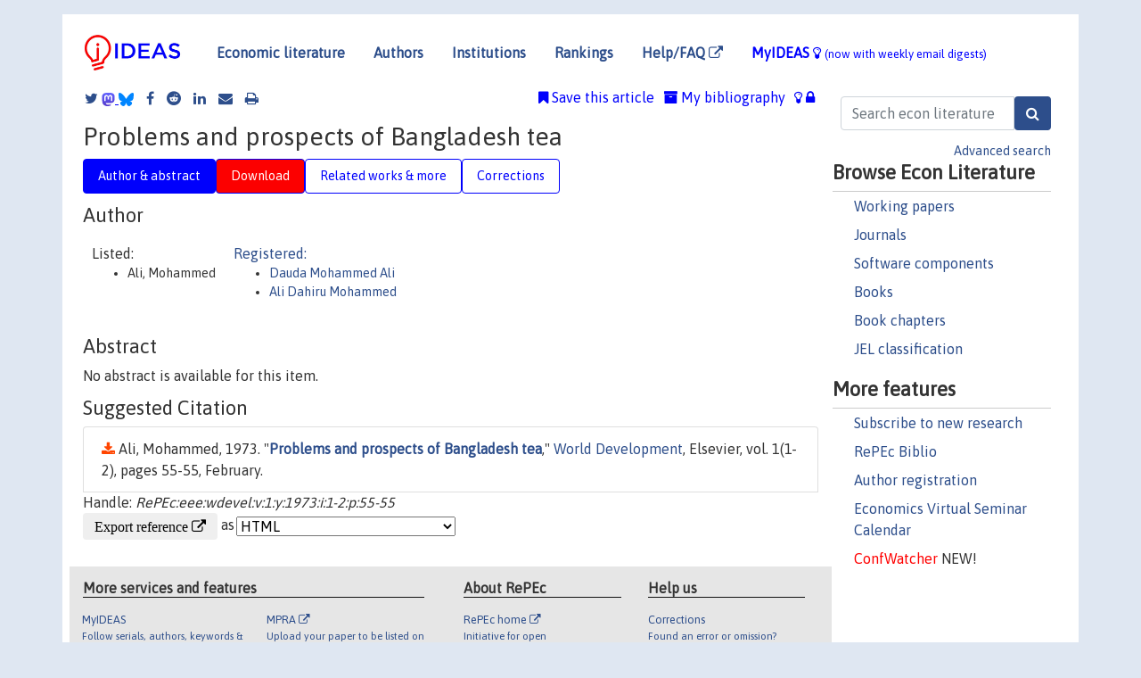

--- FILE ---
content_type: text/html; charset=utf-8
request_url: https://www.google.com/recaptcha/api2/anchor?ar=1&k=6LdQebIaAAAAACSKxvbloyrkQ_q-MqhOAGgD5PQV&co=aHR0cHM6Ly9pZGVhcy5yZXBlYy5vcmc6NDQz&hl=en&v=PoyoqOPhxBO7pBk68S4YbpHZ&size=normal&anchor-ms=20000&execute-ms=30000&cb=scnnzaitl4nj
body_size: 49332
content:
<!DOCTYPE HTML><html dir="ltr" lang="en"><head><meta http-equiv="Content-Type" content="text/html; charset=UTF-8">
<meta http-equiv="X-UA-Compatible" content="IE=edge">
<title>reCAPTCHA</title>
<style type="text/css">
/* cyrillic-ext */
@font-face {
  font-family: 'Roboto';
  font-style: normal;
  font-weight: 400;
  font-stretch: 100%;
  src: url(//fonts.gstatic.com/s/roboto/v48/KFO7CnqEu92Fr1ME7kSn66aGLdTylUAMa3GUBHMdazTgWw.woff2) format('woff2');
  unicode-range: U+0460-052F, U+1C80-1C8A, U+20B4, U+2DE0-2DFF, U+A640-A69F, U+FE2E-FE2F;
}
/* cyrillic */
@font-face {
  font-family: 'Roboto';
  font-style: normal;
  font-weight: 400;
  font-stretch: 100%;
  src: url(//fonts.gstatic.com/s/roboto/v48/KFO7CnqEu92Fr1ME7kSn66aGLdTylUAMa3iUBHMdazTgWw.woff2) format('woff2');
  unicode-range: U+0301, U+0400-045F, U+0490-0491, U+04B0-04B1, U+2116;
}
/* greek-ext */
@font-face {
  font-family: 'Roboto';
  font-style: normal;
  font-weight: 400;
  font-stretch: 100%;
  src: url(//fonts.gstatic.com/s/roboto/v48/KFO7CnqEu92Fr1ME7kSn66aGLdTylUAMa3CUBHMdazTgWw.woff2) format('woff2');
  unicode-range: U+1F00-1FFF;
}
/* greek */
@font-face {
  font-family: 'Roboto';
  font-style: normal;
  font-weight: 400;
  font-stretch: 100%;
  src: url(//fonts.gstatic.com/s/roboto/v48/KFO7CnqEu92Fr1ME7kSn66aGLdTylUAMa3-UBHMdazTgWw.woff2) format('woff2');
  unicode-range: U+0370-0377, U+037A-037F, U+0384-038A, U+038C, U+038E-03A1, U+03A3-03FF;
}
/* math */
@font-face {
  font-family: 'Roboto';
  font-style: normal;
  font-weight: 400;
  font-stretch: 100%;
  src: url(//fonts.gstatic.com/s/roboto/v48/KFO7CnqEu92Fr1ME7kSn66aGLdTylUAMawCUBHMdazTgWw.woff2) format('woff2');
  unicode-range: U+0302-0303, U+0305, U+0307-0308, U+0310, U+0312, U+0315, U+031A, U+0326-0327, U+032C, U+032F-0330, U+0332-0333, U+0338, U+033A, U+0346, U+034D, U+0391-03A1, U+03A3-03A9, U+03B1-03C9, U+03D1, U+03D5-03D6, U+03F0-03F1, U+03F4-03F5, U+2016-2017, U+2034-2038, U+203C, U+2040, U+2043, U+2047, U+2050, U+2057, U+205F, U+2070-2071, U+2074-208E, U+2090-209C, U+20D0-20DC, U+20E1, U+20E5-20EF, U+2100-2112, U+2114-2115, U+2117-2121, U+2123-214F, U+2190, U+2192, U+2194-21AE, U+21B0-21E5, U+21F1-21F2, U+21F4-2211, U+2213-2214, U+2216-22FF, U+2308-230B, U+2310, U+2319, U+231C-2321, U+2336-237A, U+237C, U+2395, U+239B-23B7, U+23D0, U+23DC-23E1, U+2474-2475, U+25AF, U+25B3, U+25B7, U+25BD, U+25C1, U+25CA, U+25CC, U+25FB, U+266D-266F, U+27C0-27FF, U+2900-2AFF, U+2B0E-2B11, U+2B30-2B4C, U+2BFE, U+3030, U+FF5B, U+FF5D, U+1D400-1D7FF, U+1EE00-1EEFF;
}
/* symbols */
@font-face {
  font-family: 'Roboto';
  font-style: normal;
  font-weight: 400;
  font-stretch: 100%;
  src: url(//fonts.gstatic.com/s/roboto/v48/KFO7CnqEu92Fr1ME7kSn66aGLdTylUAMaxKUBHMdazTgWw.woff2) format('woff2');
  unicode-range: U+0001-000C, U+000E-001F, U+007F-009F, U+20DD-20E0, U+20E2-20E4, U+2150-218F, U+2190, U+2192, U+2194-2199, U+21AF, U+21E6-21F0, U+21F3, U+2218-2219, U+2299, U+22C4-22C6, U+2300-243F, U+2440-244A, U+2460-24FF, U+25A0-27BF, U+2800-28FF, U+2921-2922, U+2981, U+29BF, U+29EB, U+2B00-2BFF, U+4DC0-4DFF, U+FFF9-FFFB, U+10140-1018E, U+10190-1019C, U+101A0, U+101D0-101FD, U+102E0-102FB, U+10E60-10E7E, U+1D2C0-1D2D3, U+1D2E0-1D37F, U+1F000-1F0FF, U+1F100-1F1AD, U+1F1E6-1F1FF, U+1F30D-1F30F, U+1F315, U+1F31C, U+1F31E, U+1F320-1F32C, U+1F336, U+1F378, U+1F37D, U+1F382, U+1F393-1F39F, U+1F3A7-1F3A8, U+1F3AC-1F3AF, U+1F3C2, U+1F3C4-1F3C6, U+1F3CA-1F3CE, U+1F3D4-1F3E0, U+1F3ED, U+1F3F1-1F3F3, U+1F3F5-1F3F7, U+1F408, U+1F415, U+1F41F, U+1F426, U+1F43F, U+1F441-1F442, U+1F444, U+1F446-1F449, U+1F44C-1F44E, U+1F453, U+1F46A, U+1F47D, U+1F4A3, U+1F4B0, U+1F4B3, U+1F4B9, U+1F4BB, U+1F4BF, U+1F4C8-1F4CB, U+1F4D6, U+1F4DA, U+1F4DF, U+1F4E3-1F4E6, U+1F4EA-1F4ED, U+1F4F7, U+1F4F9-1F4FB, U+1F4FD-1F4FE, U+1F503, U+1F507-1F50B, U+1F50D, U+1F512-1F513, U+1F53E-1F54A, U+1F54F-1F5FA, U+1F610, U+1F650-1F67F, U+1F687, U+1F68D, U+1F691, U+1F694, U+1F698, U+1F6AD, U+1F6B2, U+1F6B9-1F6BA, U+1F6BC, U+1F6C6-1F6CF, U+1F6D3-1F6D7, U+1F6E0-1F6EA, U+1F6F0-1F6F3, U+1F6F7-1F6FC, U+1F700-1F7FF, U+1F800-1F80B, U+1F810-1F847, U+1F850-1F859, U+1F860-1F887, U+1F890-1F8AD, U+1F8B0-1F8BB, U+1F8C0-1F8C1, U+1F900-1F90B, U+1F93B, U+1F946, U+1F984, U+1F996, U+1F9E9, U+1FA00-1FA6F, U+1FA70-1FA7C, U+1FA80-1FA89, U+1FA8F-1FAC6, U+1FACE-1FADC, U+1FADF-1FAE9, U+1FAF0-1FAF8, U+1FB00-1FBFF;
}
/* vietnamese */
@font-face {
  font-family: 'Roboto';
  font-style: normal;
  font-weight: 400;
  font-stretch: 100%;
  src: url(//fonts.gstatic.com/s/roboto/v48/KFO7CnqEu92Fr1ME7kSn66aGLdTylUAMa3OUBHMdazTgWw.woff2) format('woff2');
  unicode-range: U+0102-0103, U+0110-0111, U+0128-0129, U+0168-0169, U+01A0-01A1, U+01AF-01B0, U+0300-0301, U+0303-0304, U+0308-0309, U+0323, U+0329, U+1EA0-1EF9, U+20AB;
}
/* latin-ext */
@font-face {
  font-family: 'Roboto';
  font-style: normal;
  font-weight: 400;
  font-stretch: 100%;
  src: url(//fonts.gstatic.com/s/roboto/v48/KFO7CnqEu92Fr1ME7kSn66aGLdTylUAMa3KUBHMdazTgWw.woff2) format('woff2');
  unicode-range: U+0100-02BA, U+02BD-02C5, U+02C7-02CC, U+02CE-02D7, U+02DD-02FF, U+0304, U+0308, U+0329, U+1D00-1DBF, U+1E00-1E9F, U+1EF2-1EFF, U+2020, U+20A0-20AB, U+20AD-20C0, U+2113, U+2C60-2C7F, U+A720-A7FF;
}
/* latin */
@font-face {
  font-family: 'Roboto';
  font-style: normal;
  font-weight: 400;
  font-stretch: 100%;
  src: url(//fonts.gstatic.com/s/roboto/v48/KFO7CnqEu92Fr1ME7kSn66aGLdTylUAMa3yUBHMdazQ.woff2) format('woff2');
  unicode-range: U+0000-00FF, U+0131, U+0152-0153, U+02BB-02BC, U+02C6, U+02DA, U+02DC, U+0304, U+0308, U+0329, U+2000-206F, U+20AC, U+2122, U+2191, U+2193, U+2212, U+2215, U+FEFF, U+FFFD;
}
/* cyrillic-ext */
@font-face {
  font-family: 'Roboto';
  font-style: normal;
  font-weight: 500;
  font-stretch: 100%;
  src: url(//fonts.gstatic.com/s/roboto/v48/KFO7CnqEu92Fr1ME7kSn66aGLdTylUAMa3GUBHMdazTgWw.woff2) format('woff2');
  unicode-range: U+0460-052F, U+1C80-1C8A, U+20B4, U+2DE0-2DFF, U+A640-A69F, U+FE2E-FE2F;
}
/* cyrillic */
@font-face {
  font-family: 'Roboto';
  font-style: normal;
  font-weight: 500;
  font-stretch: 100%;
  src: url(//fonts.gstatic.com/s/roboto/v48/KFO7CnqEu92Fr1ME7kSn66aGLdTylUAMa3iUBHMdazTgWw.woff2) format('woff2');
  unicode-range: U+0301, U+0400-045F, U+0490-0491, U+04B0-04B1, U+2116;
}
/* greek-ext */
@font-face {
  font-family: 'Roboto';
  font-style: normal;
  font-weight: 500;
  font-stretch: 100%;
  src: url(//fonts.gstatic.com/s/roboto/v48/KFO7CnqEu92Fr1ME7kSn66aGLdTylUAMa3CUBHMdazTgWw.woff2) format('woff2');
  unicode-range: U+1F00-1FFF;
}
/* greek */
@font-face {
  font-family: 'Roboto';
  font-style: normal;
  font-weight: 500;
  font-stretch: 100%;
  src: url(//fonts.gstatic.com/s/roboto/v48/KFO7CnqEu92Fr1ME7kSn66aGLdTylUAMa3-UBHMdazTgWw.woff2) format('woff2');
  unicode-range: U+0370-0377, U+037A-037F, U+0384-038A, U+038C, U+038E-03A1, U+03A3-03FF;
}
/* math */
@font-face {
  font-family: 'Roboto';
  font-style: normal;
  font-weight: 500;
  font-stretch: 100%;
  src: url(//fonts.gstatic.com/s/roboto/v48/KFO7CnqEu92Fr1ME7kSn66aGLdTylUAMawCUBHMdazTgWw.woff2) format('woff2');
  unicode-range: U+0302-0303, U+0305, U+0307-0308, U+0310, U+0312, U+0315, U+031A, U+0326-0327, U+032C, U+032F-0330, U+0332-0333, U+0338, U+033A, U+0346, U+034D, U+0391-03A1, U+03A3-03A9, U+03B1-03C9, U+03D1, U+03D5-03D6, U+03F0-03F1, U+03F4-03F5, U+2016-2017, U+2034-2038, U+203C, U+2040, U+2043, U+2047, U+2050, U+2057, U+205F, U+2070-2071, U+2074-208E, U+2090-209C, U+20D0-20DC, U+20E1, U+20E5-20EF, U+2100-2112, U+2114-2115, U+2117-2121, U+2123-214F, U+2190, U+2192, U+2194-21AE, U+21B0-21E5, U+21F1-21F2, U+21F4-2211, U+2213-2214, U+2216-22FF, U+2308-230B, U+2310, U+2319, U+231C-2321, U+2336-237A, U+237C, U+2395, U+239B-23B7, U+23D0, U+23DC-23E1, U+2474-2475, U+25AF, U+25B3, U+25B7, U+25BD, U+25C1, U+25CA, U+25CC, U+25FB, U+266D-266F, U+27C0-27FF, U+2900-2AFF, U+2B0E-2B11, U+2B30-2B4C, U+2BFE, U+3030, U+FF5B, U+FF5D, U+1D400-1D7FF, U+1EE00-1EEFF;
}
/* symbols */
@font-face {
  font-family: 'Roboto';
  font-style: normal;
  font-weight: 500;
  font-stretch: 100%;
  src: url(//fonts.gstatic.com/s/roboto/v48/KFO7CnqEu92Fr1ME7kSn66aGLdTylUAMaxKUBHMdazTgWw.woff2) format('woff2');
  unicode-range: U+0001-000C, U+000E-001F, U+007F-009F, U+20DD-20E0, U+20E2-20E4, U+2150-218F, U+2190, U+2192, U+2194-2199, U+21AF, U+21E6-21F0, U+21F3, U+2218-2219, U+2299, U+22C4-22C6, U+2300-243F, U+2440-244A, U+2460-24FF, U+25A0-27BF, U+2800-28FF, U+2921-2922, U+2981, U+29BF, U+29EB, U+2B00-2BFF, U+4DC0-4DFF, U+FFF9-FFFB, U+10140-1018E, U+10190-1019C, U+101A0, U+101D0-101FD, U+102E0-102FB, U+10E60-10E7E, U+1D2C0-1D2D3, U+1D2E0-1D37F, U+1F000-1F0FF, U+1F100-1F1AD, U+1F1E6-1F1FF, U+1F30D-1F30F, U+1F315, U+1F31C, U+1F31E, U+1F320-1F32C, U+1F336, U+1F378, U+1F37D, U+1F382, U+1F393-1F39F, U+1F3A7-1F3A8, U+1F3AC-1F3AF, U+1F3C2, U+1F3C4-1F3C6, U+1F3CA-1F3CE, U+1F3D4-1F3E0, U+1F3ED, U+1F3F1-1F3F3, U+1F3F5-1F3F7, U+1F408, U+1F415, U+1F41F, U+1F426, U+1F43F, U+1F441-1F442, U+1F444, U+1F446-1F449, U+1F44C-1F44E, U+1F453, U+1F46A, U+1F47D, U+1F4A3, U+1F4B0, U+1F4B3, U+1F4B9, U+1F4BB, U+1F4BF, U+1F4C8-1F4CB, U+1F4D6, U+1F4DA, U+1F4DF, U+1F4E3-1F4E6, U+1F4EA-1F4ED, U+1F4F7, U+1F4F9-1F4FB, U+1F4FD-1F4FE, U+1F503, U+1F507-1F50B, U+1F50D, U+1F512-1F513, U+1F53E-1F54A, U+1F54F-1F5FA, U+1F610, U+1F650-1F67F, U+1F687, U+1F68D, U+1F691, U+1F694, U+1F698, U+1F6AD, U+1F6B2, U+1F6B9-1F6BA, U+1F6BC, U+1F6C6-1F6CF, U+1F6D3-1F6D7, U+1F6E0-1F6EA, U+1F6F0-1F6F3, U+1F6F7-1F6FC, U+1F700-1F7FF, U+1F800-1F80B, U+1F810-1F847, U+1F850-1F859, U+1F860-1F887, U+1F890-1F8AD, U+1F8B0-1F8BB, U+1F8C0-1F8C1, U+1F900-1F90B, U+1F93B, U+1F946, U+1F984, U+1F996, U+1F9E9, U+1FA00-1FA6F, U+1FA70-1FA7C, U+1FA80-1FA89, U+1FA8F-1FAC6, U+1FACE-1FADC, U+1FADF-1FAE9, U+1FAF0-1FAF8, U+1FB00-1FBFF;
}
/* vietnamese */
@font-face {
  font-family: 'Roboto';
  font-style: normal;
  font-weight: 500;
  font-stretch: 100%;
  src: url(//fonts.gstatic.com/s/roboto/v48/KFO7CnqEu92Fr1ME7kSn66aGLdTylUAMa3OUBHMdazTgWw.woff2) format('woff2');
  unicode-range: U+0102-0103, U+0110-0111, U+0128-0129, U+0168-0169, U+01A0-01A1, U+01AF-01B0, U+0300-0301, U+0303-0304, U+0308-0309, U+0323, U+0329, U+1EA0-1EF9, U+20AB;
}
/* latin-ext */
@font-face {
  font-family: 'Roboto';
  font-style: normal;
  font-weight: 500;
  font-stretch: 100%;
  src: url(//fonts.gstatic.com/s/roboto/v48/KFO7CnqEu92Fr1ME7kSn66aGLdTylUAMa3KUBHMdazTgWw.woff2) format('woff2');
  unicode-range: U+0100-02BA, U+02BD-02C5, U+02C7-02CC, U+02CE-02D7, U+02DD-02FF, U+0304, U+0308, U+0329, U+1D00-1DBF, U+1E00-1E9F, U+1EF2-1EFF, U+2020, U+20A0-20AB, U+20AD-20C0, U+2113, U+2C60-2C7F, U+A720-A7FF;
}
/* latin */
@font-face {
  font-family: 'Roboto';
  font-style: normal;
  font-weight: 500;
  font-stretch: 100%;
  src: url(//fonts.gstatic.com/s/roboto/v48/KFO7CnqEu92Fr1ME7kSn66aGLdTylUAMa3yUBHMdazQ.woff2) format('woff2');
  unicode-range: U+0000-00FF, U+0131, U+0152-0153, U+02BB-02BC, U+02C6, U+02DA, U+02DC, U+0304, U+0308, U+0329, U+2000-206F, U+20AC, U+2122, U+2191, U+2193, U+2212, U+2215, U+FEFF, U+FFFD;
}
/* cyrillic-ext */
@font-face {
  font-family: 'Roboto';
  font-style: normal;
  font-weight: 900;
  font-stretch: 100%;
  src: url(//fonts.gstatic.com/s/roboto/v48/KFO7CnqEu92Fr1ME7kSn66aGLdTylUAMa3GUBHMdazTgWw.woff2) format('woff2');
  unicode-range: U+0460-052F, U+1C80-1C8A, U+20B4, U+2DE0-2DFF, U+A640-A69F, U+FE2E-FE2F;
}
/* cyrillic */
@font-face {
  font-family: 'Roboto';
  font-style: normal;
  font-weight: 900;
  font-stretch: 100%;
  src: url(//fonts.gstatic.com/s/roboto/v48/KFO7CnqEu92Fr1ME7kSn66aGLdTylUAMa3iUBHMdazTgWw.woff2) format('woff2');
  unicode-range: U+0301, U+0400-045F, U+0490-0491, U+04B0-04B1, U+2116;
}
/* greek-ext */
@font-face {
  font-family: 'Roboto';
  font-style: normal;
  font-weight: 900;
  font-stretch: 100%;
  src: url(//fonts.gstatic.com/s/roboto/v48/KFO7CnqEu92Fr1ME7kSn66aGLdTylUAMa3CUBHMdazTgWw.woff2) format('woff2');
  unicode-range: U+1F00-1FFF;
}
/* greek */
@font-face {
  font-family: 'Roboto';
  font-style: normal;
  font-weight: 900;
  font-stretch: 100%;
  src: url(//fonts.gstatic.com/s/roboto/v48/KFO7CnqEu92Fr1ME7kSn66aGLdTylUAMa3-UBHMdazTgWw.woff2) format('woff2');
  unicode-range: U+0370-0377, U+037A-037F, U+0384-038A, U+038C, U+038E-03A1, U+03A3-03FF;
}
/* math */
@font-face {
  font-family: 'Roboto';
  font-style: normal;
  font-weight: 900;
  font-stretch: 100%;
  src: url(//fonts.gstatic.com/s/roboto/v48/KFO7CnqEu92Fr1ME7kSn66aGLdTylUAMawCUBHMdazTgWw.woff2) format('woff2');
  unicode-range: U+0302-0303, U+0305, U+0307-0308, U+0310, U+0312, U+0315, U+031A, U+0326-0327, U+032C, U+032F-0330, U+0332-0333, U+0338, U+033A, U+0346, U+034D, U+0391-03A1, U+03A3-03A9, U+03B1-03C9, U+03D1, U+03D5-03D6, U+03F0-03F1, U+03F4-03F5, U+2016-2017, U+2034-2038, U+203C, U+2040, U+2043, U+2047, U+2050, U+2057, U+205F, U+2070-2071, U+2074-208E, U+2090-209C, U+20D0-20DC, U+20E1, U+20E5-20EF, U+2100-2112, U+2114-2115, U+2117-2121, U+2123-214F, U+2190, U+2192, U+2194-21AE, U+21B0-21E5, U+21F1-21F2, U+21F4-2211, U+2213-2214, U+2216-22FF, U+2308-230B, U+2310, U+2319, U+231C-2321, U+2336-237A, U+237C, U+2395, U+239B-23B7, U+23D0, U+23DC-23E1, U+2474-2475, U+25AF, U+25B3, U+25B7, U+25BD, U+25C1, U+25CA, U+25CC, U+25FB, U+266D-266F, U+27C0-27FF, U+2900-2AFF, U+2B0E-2B11, U+2B30-2B4C, U+2BFE, U+3030, U+FF5B, U+FF5D, U+1D400-1D7FF, U+1EE00-1EEFF;
}
/* symbols */
@font-face {
  font-family: 'Roboto';
  font-style: normal;
  font-weight: 900;
  font-stretch: 100%;
  src: url(//fonts.gstatic.com/s/roboto/v48/KFO7CnqEu92Fr1ME7kSn66aGLdTylUAMaxKUBHMdazTgWw.woff2) format('woff2');
  unicode-range: U+0001-000C, U+000E-001F, U+007F-009F, U+20DD-20E0, U+20E2-20E4, U+2150-218F, U+2190, U+2192, U+2194-2199, U+21AF, U+21E6-21F0, U+21F3, U+2218-2219, U+2299, U+22C4-22C6, U+2300-243F, U+2440-244A, U+2460-24FF, U+25A0-27BF, U+2800-28FF, U+2921-2922, U+2981, U+29BF, U+29EB, U+2B00-2BFF, U+4DC0-4DFF, U+FFF9-FFFB, U+10140-1018E, U+10190-1019C, U+101A0, U+101D0-101FD, U+102E0-102FB, U+10E60-10E7E, U+1D2C0-1D2D3, U+1D2E0-1D37F, U+1F000-1F0FF, U+1F100-1F1AD, U+1F1E6-1F1FF, U+1F30D-1F30F, U+1F315, U+1F31C, U+1F31E, U+1F320-1F32C, U+1F336, U+1F378, U+1F37D, U+1F382, U+1F393-1F39F, U+1F3A7-1F3A8, U+1F3AC-1F3AF, U+1F3C2, U+1F3C4-1F3C6, U+1F3CA-1F3CE, U+1F3D4-1F3E0, U+1F3ED, U+1F3F1-1F3F3, U+1F3F5-1F3F7, U+1F408, U+1F415, U+1F41F, U+1F426, U+1F43F, U+1F441-1F442, U+1F444, U+1F446-1F449, U+1F44C-1F44E, U+1F453, U+1F46A, U+1F47D, U+1F4A3, U+1F4B0, U+1F4B3, U+1F4B9, U+1F4BB, U+1F4BF, U+1F4C8-1F4CB, U+1F4D6, U+1F4DA, U+1F4DF, U+1F4E3-1F4E6, U+1F4EA-1F4ED, U+1F4F7, U+1F4F9-1F4FB, U+1F4FD-1F4FE, U+1F503, U+1F507-1F50B, U+1F50D, U+1F512-1F513, U+1F53E-1F54A, U+1F54F-1F5FA, U+1F610, U+1F650-1F67F, U+1F687, U+1F68D, U+1F691, U+1F694, U+1F698, U+1F6AD, U+1F6B2, U+1F6B9-1F6BA, U+1F6BC, U+1F6C6-1F6CF, U+1F6D3-1F6D7, U+1F6E0-1F6EA, U+1F6F0-1F6F3, U+1F6F7-1F6FC, U+1F700-1F7FF, U+1F800-1F80B, U+1F810-1F847, U+1F850-1F859, U+1F860-1F887, U+1F890-1F8AD, U+1F8B0-1F8BB, U+1F8C0-1F8C1, U+1F900-1F90B, U+1F93B, U+1F946, U+1F984, U+1F996, U+1F9E9, U+1FA00-1FA6F, U+1FA70-1FA7C, U+1FA80-1FA89, U+1FA8F-1FAC6, U+1FACE-1FADC, U+1FADF-1FAE9, U+1FAF0-1FAF8, U+1FB00-1FBFF;
}
/* vietnamese */
@font-face {
  font-family: 'Roboto';
  font-style: normal;
  font-weight: 900;
  font-stretch: 100%;
  src: url(//fonts.gstatic.com/s/roboto/v48/KFO7CnqEu92Fr1ME7kSn66aGLdTylUAMa3OUBHMdazTgWw.woff2) format('woff2');
  unicode-range: U+0102-0103, U+0110-0111, U+0128-0129, U+0168-0169, U+01A0-01A1, U+01AF-01B0, U+0300-0301, U+0303-0304, U+0308-0309, U+0323, U+0329, U+1EA0-1EF9, U+20AB;
}
/* latin-ext */
@font-face {
  font-family: 'Roboto';
  font-style: normal;
  font-weight: 900;
  font-stretch: 100%;
  src: url(//fonts.gstatic.com/s/roboto/v48/KFO7CnqEu92Fr1ME7kSn66aGLdTylUAMa3KUBHMdazTgWw.woff2) format('woff2');
  unicode-range: U+0100-02BA, U+02BD-02C5, U+02C7-02CC, U+02CE-02D7, U+02DD-02FF, U+0304, U+0308, U+0329, U+1D00-1DBF, U+1E00-1E9F, U+1EF2-1EFF, U+2020, U+20A0-20AB, U+20AD-20C0, U+2113, U+2C60-2C7F, U+A720-A7FF;
}
/* latin */
@font-face {
  font-family: 'Roboto';
  font-style: normal;
  font-weight: 900;
  font-stretch: 100%;
  src: url(//fonts.gstatic.com/s/roboto/v48/KFO7CnqEu92Fr1ME7kSn66aGLdTylUAMa3yUBHMdazQ.woff2) format('woff2');
  unicode-range: U+0000-00FF, U+0131, U+0152-0153, U+02BB-02BC, U+02C6, U+02DA, U+02DC, U+0304, U+0308, U+0329, U+2000-206F, U+20AC, U+2122, U+2191, U+2193, U+2212, U+2215, U+FEFF, U+FFFD;
}

</style>
<link rel="stylesheet" type="text/css" href="https://www.gstatic.com/recaptcha/releases/PoyoqOPhxBO7pBk68S4YbpHZ/styles__ltr.css">
<script nonce="ghcIZ-9ZcS1Qt97coOCNew" type="text/javascript">window['__recaptcha_api'] = 'https://www.google.com/recaptcha/api2/';</script>
<script type="text/javascript" src="https://www.gstatic.com/recaptcha/releases/PoyoqOPhxBO7pBk68S4YbpHZ/recaptcha__en.js" nonce="ghcIZ-9ZcS1Qt97coOCNew">
      
    </script></head>
<body><div id="rc-anchor-alert" class="rc-anchor-alert"></div>
<input type="hidden" id="recaptcha-token" value="[base64]">
<script type="text/javascript" nonce="ghcIZ-9ZcS1Qt97coOCNew">
      recaptcha.anchor.Main.init("[\x22ainput\x22,[\x22bgdata\x22,\x22\x22,\[base64]/[base64]/[base64]/KE4oMTI0LHYsdi5HKSxMWihsLHYpKTpOKDEyNCx2LGwpLFYpLHYpLFQpKSxGKDE3MSx2KX0scjc9ZnVuY3Rpb24obCl7cmV0dXJuIGx9LEM9ZnVuY3Rpb24obCxWLHYpe04odixsLFYpLFZbYWtdPTI3OTZ9LG49ZnVuY3Rpb24obCxWKXtWLlg9KChWLlg/[base64]/[base64]/[base64]/[base64]/[base64]/[base64]/[base64]/[base64]/[base64]/[base64]/[base64]\\u003d\x22,\[base64]\\u003d\\u003d\x22,\x22w4Y5wrfCtlHCksKlGMOkw43DrSQBwpdYwohIwqlCwrLDr3bDv3rCmU9Pw6zCn8OLwpnDmW/CgMOlw7XDlnvCjRLCmR3DksOLYWLDnhLDm8OUwo/ClcKCMMK1S8KuDsODEcOMw6DCmcOYwqzCvl4tCBAdQlFcasKLN8Ojw6rDo8OOwr5fwqPDgHwpNcKqcTJHAMO/TkZDw4ItwqEYMsKMdMORGsKHesOmM8K+w586Qm/DvcOhw7E/b8KIwp11w53CrG/[base64]/w58nw5HDisOBwpw4wqPDmnjCksO4E8KnwpZMLhIFNDvCpjo+Aw7DlD/CgXkMwo8Tw5/CoTE6UsKGHMOzQcK2w7XDiEp0HVXCksOlwrkkw6YpwqrCjcKCwpV3f0gmJ8KFZMKGwpxqw55Owp4KVMKiwphaw6tYwo0zw7vDrcO2D8O/UDVSw5zCp8KwGcO2LxrCg8O8w6nDncKMwqQmV8KzworCrhDDnMKpw5/DpMOcX8OewrrCssO4EsKSwo/Dp8OzSMOuwqliGcK6worCgcOJa8OCBcOVLDPDp3MQw45+w57Cg8KYF8Krw5PDqVh+woDCosK5wp1neDvCiMOEbcK4wo3CpmnCvzw/woUiwoEAw49vAAvClHUvwqLCscKBYcKmBmDCoMK+wrs5w7jDsTRLwr5SIgbCsVnCgDZEwoEBwrxZw7xHYEfCvcKgw6MBdAxsXn4AbnxBdsOEcgISw5N0w5/CucO9wqpYAGNkw4kHLC1PwovDq8OUN1TCgVxqCsKyamBoccO2w5TDmcOswp8DFMKMU1wjFsK1UsOfwogbesKbRxvCicKdwrTDqsOKJ8O5RQTDm8Kmw7HCmyXDscK9w4dhw4o/woHDmsKfw4o9LD80eMKfw54Vw5XClAMFwoQ4Q8OLw68YwqwKBsOUWcK6w6bDoMKWU8KmwrABw57DkcK9Mh8zL8K5JijCj8O8wrl1w55FwqwOwq7DrsOfa8KXw5DCtcKbwq0xUnTDkcKNw7HCq8KMFBVGw7DDocKBB0HCrMOdwpbDvcOpw5zCgsOuw400w7/[base64]/WglnwrDDmwlFWHI5FHgNUcONw73CkEE8woPDtwVfwoR1YcK7JcOYwqjClsOSXiLDj8KaInwUwpjDssO/aRUtw7dMbcOYwrjDm8OSwpQmw7xqw4fCvMK5P8OcJDseFsOcwog/wpjCgcKQUsOlwpLDnn3DgsOqYcKjScKfw59Rw5/Dq2h1w4vCgMO6w6HDumnCnsO5RMKfKFRhIB0bSS1+w4d5VsKNCMOQw6XCjsO6w4DDiAfDlcK2KUTCh0/CvMKaw4N5RA8swpVMw6hcw7/ClMO/[base64]/wrfDq2vDqn3DuXTDi8OBwrLCuT3DqMKsIsKNRhbCs8K5Q8KES3hWLMOlZ8KPw6jCi8K8T8KEw7DDvMKff8KDw6Fjw73CjMKJw71gSnnDisOiwpYDRsOCIH3DncKlUSTCohd2b8O4OTzDrAMnHcOcNcOQbcOpfWgmUzhFw7jDj3ZawpM1DsK/w5fCj8ONw4lZwrZNwpvCoMKHBsONw5ovTC3DuMOXAsKGwpE0w745w5XDsMOIwpkQwpjDicKTw7wrw6vDhcKrwozCqMKMw6hRDhrDl8OiKsKgwqDChnhHwrPCiXRcw7VFw79CKMK2w78ew7wsw4DCkQtFwpfCmsOecyLCnAsVMhMMw5Z/LMK4USQpw59ew4zCt8O7bcK2HcOlQTDDpcKxYjzCjMKYG1k2McO7w5bDigTDg0coEcK3QH/Ck8KIXDc+csO5w63DmMOgHWRLwqbDtzXDscKVwr/Cj8OSw68TwoPCkCMOw7V5wodow64degTCvsKzwp8cwodoMU8Ew5gKF8Oiw4XDqw1zFcOva8K9GMK2w4XDl8OfOsKQB8KFw7PCiCfDmXTCvRLCksK0wo/[base64]/[base64]/DqhVdPMO6QMK6wohQOsO0S8OaTMOGw4c/fFMIZhnDtEjCghfCqHM6EQPCusKqwr/Co8KFOE7CgxbCq8Oyw4rDhSvDm8Obw7F+JQHChF9cNVzDtsK8d2Usw6/CqsKjS25vScKfd2zDkcOVY2TDusKHw6F6KWxSEMORY8KuExNiGXPDtkXCtC4+w4TDpsKPwoBbbyfDmGZ6SMOKw5/[base64]/DuknDsUlzMS/DusO4wr/DvWnCksOtwp0Bw4nCj0cQwoXDjAgiZ8KefXjDrx7Dmj/DshrCpcKlwrMCb8K2T8OKOMKHHsKYwqXCosKXw5xEw61nw65HSyfDpGLDmMKVScOew4ROw5zDnFTDgcOoKnZzFMOmNsK+C23CtsKFFzQDOMOZwq1eDmnDmFdVwqk8e8K8HF4sw53DsxXDhsK/wrNuEcKTwoXCrXcAw61rUcOjPiXChR/[base64]/[base64]/w6Y2wq7Cg8OBe1lFwpLCkcOvw5ImVSHDucKzw6bDhnZTw6HCksKoPyE0cMO2FsOhwpjDpj3DjsKMwrLCqsOeOsOLS8KhUcORw4nCs1PDhWxDwqbCgUVOAR5+wqMtQkJ6wo/[base64]/CvlPDhF4yw5IsccO9YcKaw6p9Z8KZwrXCj8KYw5otKEPDvsOSOE1AFcOUacOFeDrDg0PDlcOVwqAfFh3CrQdrw5UBP8OyK3Eowr7DssO+bcKjw6fCjwF0IcKQcE8Ga8KJVBHDusK5VCnDksKpwptSc8Ktw6/Do8OsJHgWPGPDhlkVfsK5aijCrMOywqbClsOiP8KGw6pvZsK6UMK7azAcWWDCrypnw6JxwpfDkcORVMOZYsOSXWdNeALCsxkNwrXCv2vDnA94e3Ubw5BHWMKdwot7ZgLCl8O8f8K/QMODOcOQXH1aPzPDlVTCusOkcsKcIMOsw4XDuU3Cm8KVGncdMETDnMK4dSlRC2YbZMKhwpjDnTnCihfDvw48wrEqwpbDgCPCrmpIVcOWwqvDtn/Dp8OHADvClX5ew7LDrsO1wrNLwoMnRcOZwoHDusOhBEIOYxnCg341w5Ygw4d5PcKOw6XDkcO6w4U8w4IoWgYbcEjCkMKzDhDDnMK8UMKSSmvCrMKRw5LCrMKKNcOJw4I9TAsmwp3Dp8OfA2LCoMOjwobCjsOywps2DMKCendxK19WVsOIcMKvRcO/[base64]/[base64]/CgBbDqjRJJz/[base64]/[base64]/DkX3CssKuwqIYwp8RaEHDiQI/TGbCnsKiQcOUS8ORwqvDoGgZPcOOwqw2w6rCk3skcMOVwrc9wpHDv8Osw61Gw5hcYFF1w6l3F1PCs8O8woYfw6HCuTwqwp9AfR9tA03CqEA+wqPDv8K8NcKdfcOKDx3CrMK/wrTCs8Ogw4IfwqMaAn/[base64]/Dj8OlwqXCsBTDsMKrwqDDnCw8VTIqw7fDs8OLV0UYw7oBECY/CjbDjRMFwqfCgcKpFk4lGGslw5PDvgjCig3DkMK7wpfDiFpqw4huw5xHCsOsw5HDvkRmwqZ3CWl+w4UJLMOpIgrDpgcaw4cgw6bCnHZYMFd4wpYEEMO8NFZ7FsK3dcKzEG1pw7/DmcOiwpF6CHLCjDXClW/DshFuEQjCix7DlMK7LsOiwqg5RhA0w5B+GjHClS1bWSUSBDN2LSk/wpVvw7BOw7oFGcK4JMOyW0PCrARIM3fCusO6wpXCjsOJwplYK8KpOWTDrCTDngoOwp18AsKvcjFIwqtbwr/DvMOUwr54TxMEw6U+b1TDs8KWAig+aEo+XUhtbGp3wrlswrnCrRQDw7Inw6khwoYHw5Yfw786wolww7fDsxfCszVjw5jDoklvIx8yXFcgwpdjbEFSfTTCmsOxwrDCkmDClXrCkynCr1IeMVNJc8Oxwp/Dix5MY8ORw71AwqfDoMOcwqlTwr9aK8OybMKcHgTCtsKzw7JwOMKqw55SwpzCnTDDrcO1OTbCqHAvfyjDvMOifsKXw5kMwpzDrcOuw5XClcKMOcObwrh0wrTCuzvCgcKXwoPDsMKww7Fuwr53e3JTwpkyJsO0NMOuwqN3w77CgcOQw74VHi/CncO6w4bCqR7DlcKMNcOzw6/DrcOew4TCg8Kpw5rChBYUPVsWX8OyYiDDuHPCtVM8dGYTasOWw7DDlsKzXcKxw60/F8K4F8KtwqMmw5YqfsOLw6UXwo7DpngNXls4wo7Cr27Dm8O2P2rChsKOwrwRwr3CrgXDnTIUw6AoNMKdwpwhwrNlc3bCgMKewq4wwqDDnXrCoU5vRWzDlsK9cCQdwoc5wqRnUSPChD3DmcKIw7oAw5/[base64]/CicKowq5TAsKrLS8Jw50Vw68wwojDqCFXBcOfw6XDmsKwwqrDpsOlZcKCMcKWXMOYTcK9RcK3w7nCmMKyRsKmfDBwwqvCh8OiA8K1V8OTfhPDliPCocOewpzDscOHGxIKw7fCr8OMwrRxw7jChsO/wq/[base64]/[base64]/DgXVow5LCncOHw4kOdMOEZsK8wrPDoW7DsyvDmjBVRsO0QwjDlzpNRMK6w7sywqlrScKCPRcYw4zDhB53RhNDw6TDicKYPirChsOMwqbDksODw5A4W1hjwprCh8K8w51HOsKDw7nDsMKrJ8K8wq7CksK2wrbCgRUxLMK3wp9ew6IMCsKkwpzCn8KlMi/[base64]/Xz5CW8KdIm1cBCNhCA93wqwYQ8ORw4Mtwr3Ck8Oxw754eQ59O8Kiw7dAwqLDjcOEaMOQYcO1w7bCpMKADXwiwoPDpMKmeMK/[base64]/[base64]/DhcKjU0TDrsOHw4zCpF/CplfChMKxI8OFw6FLwrHDrVhrPhoiwqvCsQXDqMOww7jCgEhUwqw9w51KbMOgwqbDgcOFL8KTwrJlwrFSwoMTY01aQRbCqm3CglDDtcO2Q8KpQwlXw6ttOsKweQlkwr3DhsKwGzHCmcOSST5DRMKGCMOBb0jCtHggw4dvEk/[base64]/[base64]/w6shw5nDn8KHw4LDtBXDqMKmw6zClcK5wr84ecKdcHnDvsK5WMKTHsOrw7LCo0lpwp9nw4AZfMKaVAnDqcOEwr/CjibDpcKOwpbCgsOKEgsnw6TClMKtwprDq31zw5pVU8KYw4Asf8OwwpBBw6VRBlgDe3/DqDh+QnURw6tawpXCpcK2wqnDrlZqwqt8w6MYeAl3wpXDuMKqBsOXBMKoKsKmWnUwwrJUw6jDgmHDry/[base64]/CqlMzwqLDh0vCrMOVdEDDgMK3Z8OJW8K9wpXDpsKObEQLw4TDpiRpFcKhwpwiRh/[base64]/CpcKOw6pnwpvDhl3DucKLNTsPw7DDohLCssKLVcKNbcOrFB7Cl3dtasK2RcOxVj7CmsOTw79ZBHzDu1spXsKqw6TDisKGPcO9OMOiO8K/w6rCplfDkxLDu8KlecKnwpUkwo7DnwlGfE3DoR3CvHt5b3hdwqrDv1rCn8OELhjCn8KkP8KtU8KjZFPCtMKkwpzDmcO4FnjCpE3DvHM2w63CpcK1w7DCscKTwoV4aCjCvcKcwrZTEcOuw7vDiEnDjsOQwpnDqWooUsOawqVjDcOiwqTCq35TSW/CoHthw7fCg8OKw7A+BynDkCglw6LCvSJaPkzDn09RYcOUw7xrI8OQQCpTw7HDqcKYwqbDgcK7w6DCuHXCisOtwozCqxHDicO7w4DCqMKDw4NgTAHDusKGw53DscOnJUwJQ0vCisObw7UUaMOKScORw7NXW8O7w4Zuwr7CiMOkw7fDo8KywpXDh1/DkzrCj3DDmsOlT8K5PsOzeMORwrzDmcKYJn7DtUU2wod5wpQfw6vCtcKhwotPw6TCoVk9VFAHwqEhw6nDrQTCu1lMwrXCpzZEK13DsnJYwqjCrgHDm8OwcUxjGsOZw4rCrsKiw5kOMMKZw7DCsDXCvBXDkl86w5ozZ0ciw4tqwrJZwoAsD8KTMTHDksKCbDTDjWPCmi/[base64]/Ci8OAXV3DosKKwp3CoMOvw5TCqMKBXsOoEVvClcK9DsK6w4oeZwDDscOMwpgiZcOowozChh4jd8OIQsKSwofDssKLPSnCgcKOPMKdwrLDlk7Co0TDgsOUEV0AwrXDlMKMfSMuwpxywrMCOMO8woBwY8KnwrHDpRvChy4NQsKfw6XCk3xQw5vDuHxAw4V9wrM0wrcZdW/Dux3Dgl/Di8KXOMOETsOtwpzDiMKNwpccwrHDg8KAR8OZw6pXw7p4bzUGKQEAwpHCj8KgChrDuMKVVsK1AsKJBXbCssOowp3DtjMhdCDCk8KfdcONwoEIbTDDjW59woPDpRzCt3/[base64]/wpvDoix0QcOSOMO7w4nClsKTNg7Cog/ClMOEA8OeZ1jCuMODwpfDlsOFX1LCr10YwpAow47ChH14wpB2ayLDisKnJMOzwp7DjRAowr0pIRrDlTPCnEktBMOSFSjDnAXDgmfDh8KBQMO/LXvDsMOWGwIjaMKFU2PCqsKgasObbsOswoFDb0fDqMKGAsOqP8Olwq7Cs8KuwqLDt2PCtXc3BcKwRE3DucKawq0mwpLCjcK7wqTCnywlw4g4worCl0XDiQdYBSVoDMOKwoLDucKnHcKnSMOdZsOpPQlwXzZpIMO3wotYWwLDjcKrw7vCvlUdwrTCtVNZd8KSGC/CisKVw6HDvsOydSBiFcKuSnvCrxQ+w4zCh8OQIMOQw5zDtBvCkTrDmkTDpCvCjsOlw5XDm8KjwpwswqPDq2LDiMKjfiV/w6clwqrDk8Ovwq/[base64]/DtRcQDMO6FS4uw6TCmsO+Bx/DksKaw7tNHw7DjcKtwqPDtcOAw4wPPhLCrlTCgMKrYGJVP8OdQMOnw5rCuMOvRU1/w54lwpPCosKQbMOvAMKPwpQMbgXDm0IdTMO/w69fwr7DgcOxbMOlwoTDqB0cRGTDucOew77CsyLChsOMZcOpdMOfbQ/CtcO0w5/DvMKXwprCscKdcy7DsyJOwqAGUsK/AMOEQivCqgoYJkEGwpHDjBYHVAU8SMKvAcOfw7w5wpoye8KtPADDnkjDrsOZbVTDnihLMsKpwrjCr1jDlcKhw5xjegHCosOwwpjDrHwuw7jDknzCg8O9w4jCqnbDinbDucKKw4kuGsOMEMKxw7tgRGPClEk0WcO5wroww7rDmnrDkEXCu8OQwp/[base64]/w49Cw6jCn8Oudh9lw6pUw73CnsKqRMKFw4FPw6wdG8KJwoorwpXCiD1eJRRJw4Y/w4XDnsKTwqjCqVN8w7Zvw4zCvhbDgsOXwrlDfMO1NivDllkIay7CvsOeI8Kzw6F/XXTCpQwWWsOnw4rCusKjw5fCpsKEw6fCjMOZNzTClsKTb8KYwo7CokUcS8OTwpnClcO+wrbDoV7Co8KvTzB6RMKbDcKOTX1JYsOoeRjCncKdVRMSw54CYGlwwoDCjcKTw6/CscOEbxEcwowHwpNgw4PDtxdywpUMw6PDucKIXMKLwo/CgnLCocO2HT8TJ8KQw4HCiyc9WT/Ch13DlToWwrLDncKRfEzDhRgwFcO7wqPDsUTDjsOSwoVIwoROKwAAKmFcw7bDkMKPwr5jGmXCpTHCj8Opw4jClTzCq8OvPyHCksKuAcObFsK8woDColfCncKfw6fDrCTDp8OKwprDvsOzw4wQw64hYsKuQgHCm8OGwrzCh13Do8Olw4vDsXosFMOywq/[base64]/[base64]/CocKDw5TDpMKjw6rCoVXDgDd4MSjCtl90FsKlw4fDksOZw4/DmMOyAcODRijDnMOiw5MHw4psP8O+V8OMQMKlwqV2GypWOsKQV8KzwrDCnmMVPVjDk8KeCiRYBMKkd8O5U1RxFMOZwr9Nw6cVFmPCuzYnwrTDl2ljQitvw5HDuMKdwpUyV1jDjsOAwokeCThMw4QIw4dbfsKLUQDCtMO7wqfCsSkPBsOWwq0MwoI/UcKRB8O+woR5DEJBB8KEwrLCnQbCoDQbwqNUw7jCpsK9w6x8RVnCpjV8w5MfwprDs8K+aBwywrHCqlQ5A0Uow57DhMKeS8Oxw4rDhcOIwqvDtMK/woYOwoJhHSBiVcOcwo7DkykPw6vDhMKLPsKZw6HDocK0wqHCscO+wrXDosO2wqPCjwXCj2bDscOKw5wkUMOQw4UOPETCjhMfNk7DocKeA8OJaMOzw6bClG5uWMOsNU7Dr8OvVMOiwow0wpp8wookJ8OcwpsMbMOfXR1xwp9rw6PDlR/DjWAgD3TDjH7Dl3cQw7ERw6PDlCVPw6DCmMKuwq8TVFbDuEjCsMOlE2DDhMOCwqUSNsKdw4bDgSFhw7ASwr/ChcOzw7sow7NhOn/ClTAcw61/wpHDl8ObDFrChnIAK0fCv8KzwpYtw6DCvzDDm8Oyw5DDm8KFKW9swoVqw4QKBcOKWsK2w4vCgMOjwoLCi8OUwqIkdkLCklMOL3JqwrtgYsK1w5tMwrJiwo3DpMKmTsOUGS7CvlvDhk7CiMOyfF4yw7XCrsOtf1nDoVU0w63CrcKcw5LDg3s1wpAYLm/CjcOnwrRBwoNswpsnwoLCvjXCpMOzQSbDuFQBARTDlcOLw5/CvsK0UE9xw7rDpMOewr1Aw6tAw5V/HGTDuG3DmcOTw6XDtsKAwqs1w4zCnW3CnCJ9w6HChMKrX25iw74iwrXClWQ2K8ObDMOKD8O9TcOgwqHDrF/DqMOrw7fDqFUWPMKAJcO5EHPDvy9KT8OJfMK8wr3CkF4FXyHDkcKTw7XDqMOzwpg2dlvDtyHCpAIYBXg4wqRWR8Kuw63Dl8Ojw5/ChcOEw5/DqcK9G8KowrE2DsKTfw4caRrCkcOtw4l/wp4WwoByPMOMw5zCjAR4wrl5Y1sOw6tqw6ZzXcK0NcOqwp7CjcOTwq1Dw7jDmcOZwpzDi8OzFh3DvQXDnjAzYzdkAn7CusOJIMOAf8KFL8OhMcOrQsKvAMObw6vDtlwFScKZdEMGw7vCmB/[base64]/Do1/CqcOzw4zCjDDDgMKxIHfDlsKRw6/[base64]/Cp8KXdMOVTElQwrsGw6/Dk8OYwqnCoHQHQnF5Cj5Lw4d5wqk/w40TUcKLwo9vwr8owpjCgMOOEsKABgdgTRzDn8Ozw4oNEcKMwrlwYMKfwpV2KsO6IsOed8OVIMKywqfDgiHDgcKAWWdpXMO1w59ywo3CmmJQT8KpwpQVCR3CrgINYR4yZSHDlsKaw4jDkWfDgsK1w7gYw5kswrwsIMOJwrl/[base64]/[base64]/b8OIAsOEFMKlw6bCp2rDsMKLw7nDp0HCrFLDuCjCvg/CosOGw5dyDcOFHcKdOsKaw596w7tYwogEw4A1w6kDwoYWGX1EUsKdwqMOwoDDtw41PzECw7LDuE0jw64ew50RwrzCnsOpw5nDjDZlw6pMBsKtM8KlEsKSXsO/eWXCnFFiZgR4woLCisOXfMOUBlHDj8KmZcOLw7Z5wrPCrHLDhcOJw4HCsFfCisKSwqfClnzDjGjClMOww7bDgcK7HsO8CMKJw5p+I8OWwq0hw6DCicKWYMOWwpvDrmIsw7/[base64]/DvsKJRcO4LxXDn8KRw4bClnkLwo4Zd38iwrrDtjDCmcK8woo5w5ZBSWPCpcOYPsOSC213IsOowp/CuFnDsmrDqMKcccK/w4dbw6zCr3sGwr1dw7fDtsOzamAyw79MUsK/HMOrMyxBw6/[base64]/CvsOuw4LDujYVw50qw4vDlsOpwpPDvGnCqcOzw4ZsFSQHOFjDs3FVXC7DtgbDsTNEbcOAwpzDvWnCqnpHP8KFw5FDCMKhKgTCtcObwrZ9NMOlNw7CrMO9wrzDg8OWwoTCkg/ChQ4bSxMLw7PDtsOlNMKabUxEK8OPw4JFw7HCuMO5wq/DrMKDwqfDhsKQDkTCmWUCwrlpw5XDmsKFaz/Cigt3wociw6zDkMOfw7bCo186wonCijAwwq5vEVnDj8Kow5PCiMOUDhtGVGoSwrPCg8O+CwbDvAVVw7fCq3JZwp7Dt8OjfnHCjR3CsFvCpibCncKERcKKw6sQHcO4csOXw4xLGcKcwpg5LcKCw4giWQ/DkcKsScOgw5BLwqxwEcK8woLDrsOwwoPCocOXWhhAd11GwpwRWUrCnlp8w4jDg2sCXl7DqMKtNQ4hGVfDvMOfw7Afw57DlkjDnEbDlDXCoMOQXkIlHHkPGVNdQ8KJw6xPLSMvfMOZdMOaOcOjw5V5e2AlCgNjwobCp8OgQUg0MG/DlcKiw4o5w7DDoCZHw4kaCT0XUMK4wqAkOsKpAGUNwojDkcKHw6gywr8fw6lwJMKxw5PClcOlYsOpTnkXwqjDusO/wonDjkTDhQHDq8OdZMO+DV4Lw6TChsKVwosOFF53wq/Dg0DCkcO/WcKPwpRXYTDDsjvDs0xhwoEILBRnw6lLw7/CoMKoFUvDrmnCu8KcOR/CoBrCvsOEw7dow5fDkMOaAErDkGY4HSXDrcOAwpnDr8OLwpxACMOJZMKIwph1ODh2WcOswoc8w7R6P0wCLhoWTcO4w7w+Vw4JEFzDosOjPsOEwqnDlF/DgsOiQX7CkTfCl2h7KsKyw5IrwrDCicKgwq5PwrxPw5o4OlwfEDgIImjDrcKadMKhBSsaXsKnwpNkEcOiwrRpVMKLJwxpwpBWJ8OswqXCgsO/bD94wqRlw4LCpTPCjMKow45OOzrDqMKHw6bDtjYuAsOOwqXDjFXClsKIwoh6wpNIGAfCjsKDw77DlyHCoMKvXcOXKCovw7XCiDMlPz8awoUHw7XCicOrw5rDqMOsw6zCtDTCiMKlw6ESw4wPw4BnF8Kpw6/[base64]/[base64]/[base64]/w4vCk8Opw7PDqV43SMKQHMKkQ2w6wqfCp8OwGsKnYMK5eUA0w5XCmXcBJxEvwpbCnUzDp8K2w6zDrXDCusOpJDjCoMK6K8KBwq3Dsng7XMKFD8OxfsKzNsOAw6fCuUHCnMOTIWMtw6cwXsOVSGoNWcOuK8OzwrTCusKhw4/Co8K/LMKWUE9Ew4jCj8OUw69mwpfCoGfCpsOLw4bCsX3CtUnDoXxuwqLCuld5w77CiTjDi25pwovDp2/DmMOGWQLCs8KiwpcubsKNNz0+GMOCwrNow5/CncOpw53CshAELcOlw5bDncKOwptDwrsjcMKmcA/Dj2rDksONwrPClMKmwpR5wpLDuFfCnDbChsK8w7xTW3NsMUPCoFzCrS/[base64]/DqE45w6LDnlvCo8OtJAHCiBkWw7LCqAY+I2DCpWYoZsOMMgfDgHEtworCqsKqwplDSlnCiEQKN8KgG8OdwqHDtDPCpHDDu8OnQMKSw6DClsO1w58kAhrDuMK/Z8K4w6lcD8OAw5U+w6nCpMKBOcKyw60Kw79mYsOZchLCosOwwo1Vw7LCj8Kcw4zDtMKrOArDhsKzHxTCllzCs1TCoMK4w698IMKzC1ZvNVRgG2Fuw5XClT8uw5TDmFzDp8OUwosUw7jCn1A3egzDqkBmD03DpiIQw4sPAW/CgsOdwq3DqAJ9w4Jew5TDssKqwpLCr0XCjMOJwokAwrjDusK5S8KFNjEkw5p1NcKiYcKJYidBIMOlwpLCgy/DqGxaw6IeJcKqw63DocOgwr9mZMOoworDnmLCtmIMA2ocwr9IDH/[base64]/w5rDqxJnwpRKw4tsw4xaw5l5wod/wqMkw6/CoCDClmXCuDjDkAd9w4phGsK2wphPdSBtLD8Zw7tjwqw6w7HCkVFlVcK6d8KRTsOZw7/DkyBAFsO0wqrCucK7w6jCsMK9w4/CpCZ1wrUEOjDCv8KEw6pGK8KxaWhrwps4asOlw43Ck0kNw6HCgVrDnMO8w5kHChXDpMKgwqY2ZhTDjsOuCMOpE8O0woIpwrRgMS/CgsK4BsOOEMOQHljDqHtnw5DCkcOaMV7DtmLCgDgYw5fChg1CBsOoN8KIwr7CmBxxwpXDr1zCsX/CqGDDuV/CtDfDmMKjwrosRcKJVnjDs2bCo8K8B8OYflDCoHTCvHjCrHPCmMOdejhFwpYGw4HDq8KEwrfDrXvCpMOTw5PCocOGfAHCsSTDi8O9AMKZLMOEesKuI8KVw4bDlcKCw5VrRG/CiQnCmcOHZMKowq7CkcOSO2Z+fcOiwrdWLRwFwoRGKRDCnMOtBsKfwpgcL8Kgw6Iyw67DksKLw7rDj8O4wpbCjsKgRGrCtCcawojDgi3CtmfCmsKdB8OIwoBjIMKxwpIvccOHw4wpfHoIw7JiwoXCtMKIw6vDmMOKRhAPUMOKwpHCuELCt8OkWMK1wp7Cs8Ohw6/Ch2/DosKkwrZ9O8OxJGcMe8OGHF7DjlsODsOmOcK7w61ue8Kiw5rDlzsnfUBewooDwq/Dv8OvwpfCs8KyQyhybMKjwqM8w57Cu3FdUMK7woPCjcO3FxFaNsOswpp9w5jCvcOOJ0jCsB/DncKcw5Ipw4LChcKpA8KPPyHCrcOjAkjDisOdwrnDv8OWwq1fw5vCm8ObUcKsUcKYfHvDhMOgJcKYwrwnUgZow6/DhsKIClkZQMOzw6w4w4fCosOVCMOZw6kTw7ghZm1pw4VRwq9AN29Yw5YOw43DgsOCwrvDlsOGDkrDtF/DmMOMw4sDwpJVwoMww482w75fwpvCrMO7f8KmcsOubE47wpPDnsK3w7bCosO5wpxww5zCkcOXQyAOGsKCJcOjN0cFwpDDusOuKcOPVjEPw7fCh13CpnRyF8KyWRVHwpDCj8KvwrvDj1hXw5sFwoDDlFfCgD3CicOgwpzCny1CVsKZwoDCsxLDjRw5wrxYwr/DgsK/LQNnwp0Pw6jDg8Kdw6xrIGjDvcOIAsOlCcKUDGdHSiIPAMKbw7UaKhbCi8KtS8KCZsK0w6bCpcOXwqlTPsKTFsOGNm5NRsKPRsOHK8Kmw7dKM8OzwqDCucOjbkXCllnCs8KoScKQw5M8wrXCi8O8wqDDvsKvB2XCucO+H0nCh8Kxw5bCu8OHZnTCtcOwQsK/w61wwobCocKTEj7ChEYlV8Kzw5rDuBrCqkpdZ1rDgsOOSV3CunjChcOFIQUeGFrDlRzCncKQXhvCs0vCtMOVTsOrwoMMw6bDp8KPwolUw4vCsjxhwo7DoQrCrjfCpMOxw6cUYjHCrMKaw5vCoxrDrcK8E8KDwpYVAcOwF3LCmcKzwpLDq2HDuW9MwqRLFF8tbk0HwoU/wonCrGVTHMK4w59McsK/w7bCg8O1wqbDuydOwqQiw6IOw7F3azLDnycyOMKuwpjDvB7ChgNdFxTCgcOfRMKdwpjDoX7Chk9gw7oLwpnCjj/DlTnCvcObTcKjwpAwMF/CosOtFsKMWsKGRcOsQcO1EcK1w6zCqkYrw55gfkcPw5FQwoEyEgYiKsOQdsOww7PDm8KrNFPCsTUVdBXDoC3Cmk/Ci8KVe8KKd0PDggFDZ8OBwpnDmMOBw4E2Vl09wpUdJAHChnRywp5Xw69lwr3Cs2PCmMOOwoLDln/DvntewrjDm8K6YsOdO2jDp8Kcw6U7wqrCrH0PXcKsHMK+wog6w5I6wqM9I8KMSiUzw7zDpMK2w4jDilTDlMKawqIgw7ASYGEYwoITK01qVsKfwoXChRTDp8OtAsOMw5pKwrXDnx4awpTDiMKIw4B7KMONYMO3woByw4LDocKAHsKEBg4Bw4ILwr/CgsO3HMO8wobCocKCwobCnEwkYcKAw5o+dT4twoPCiwrDgBDChMKVdFjClwrCncK7Ch1cWSUFYsKuw4Nkwp1cLgzDsUREw6fCqjprwoDCuTXDrsOiPSBnwoYIXCkjwoZEdMKXVsKzwrBuSMOkATnDoHJYbwfDjcOxUsKpDXc5dirDicOKDRfCu1/[base64]/[base64]/CjWzCgQ9Dw6NOwrLDjWXCoBLDlhzDnMONOMOrwp8XU8OHOEnDscKGw4/DsVAmMMOIwqLDj2jCk39uD8KCYFLDu8KRfiLCjzfCgsKQL8OjwoxdFSHCkxjCtzQBw6jDllnDjMO4woFTGjB1GQped10+PsOvwogCf0/ClMOQw7/ClcKQw7fDrDzDs8Odw5nDrMOaw7U9YWzDonYLw5TDjcO8SsOgwr7DjgjCiEBEw55SwqtEYcK+w5TChcOdFj4rHmHDsyptw6rDpMOiwqAnWUfDjBMAw7pyGMOnwobCtDIGw5tIBsOpwpIiw4cZRycSwpApEEQkIwnDksOIw685w4/[base64]/DncOzw5osw4QIwqUiwrLCuhk3WwRvK25oRsORIcOHU8KnwqvCl8KnOMOYw7Bowo5+wrcUJwPDsDA9TUHCrDHCsMKBw5LCi2wYfsKjwr7CjMKdYcO1w4PCiGRKw5vCm1cpw4M+P8KJWkDDsCJ4HMO4IcKyOcK+w6k3wooLbMOHw7LCssOXQ1/Dh8KVw73CvcKzw6V/woMAShc7wr/[base64]/DicKaOmpJOcOBM8Kjf8OXw4t5w7IpFCbDnFQzU8KqwqIUwp7DtjDCngzDqEbCr8OuwozCjMOcZRQ7U8OKw7LCv8OLw5DDvMOZJWPCjHTDgMO/fsOcw7p/wr3ChsKbwoFbwrJ+eT0qw6TCk8OJBcOtw4JDwq/CiXjCiUjCu8Omw6rDuMOde8KawqUuwp3CncOFwqNKwrTDty7DgzbDol0WwqnCm23ClTpUesKGbMOcw7J2w73DmcOKTsKQBHUid8Klw47DgMOmw4zDmcKkw4rCicOOJcKbGx3CpRPDg8KswoHCkcODw7jCssORJcKvw4sGUEdTdnzCrMOEasO9wrZ0wqVZw4/[base64]/w4BQYcKgTCE1w5sAYsKSw68uw6FYGEp/VMK2wpNEdATDlsKtDMOQw4k6H8O/[base64]/Dm8Kzw7HChMKpCsKNwrDCvDQpw7vCsV9DwqrCj08HwpcvwrvCgkcswrkYw6nCrsOLaB3DskHChSfCtwMUw5zDuUjDpCrCtUnCpMKWw7LCo0UMesOFwpXDtDRJwrLDnwTCpyHDvsK8T8KtWlzCgcOmw7rDt2/DlRh3wp5Bw6bDpsK0FcKjfcOYc8Onwph+w6tnwqE/wqgXw5LCiwjDjMO8wobCtcKrw7jDuMKtw5UTHjrDrlxxw7ZeLMOYwrZAbsO7eGMIwrkVwqwuwqbDjVvDkQrDnn7DqWsZAA99LsKydhPCnMOFwq9/L8KLGcONw5/DjnvCm8OECMOcw5wOw4YzExYiw5RKwqxuIMO2fcOYe0R4wpjDu8OYwpXCp8KXDsOww4vDqcOkRsK8L03DvHbDpxbCpGLDssOIwo7Ds8O4w4XCuzNGBg4lSMK9w6/Coip+wpYKT1nDuwrDqsO8wqzCqyHDlVrClcKCw5TDtMK6w7zDhw81V8OBaMK4AjbDjFvDrWzDjsKYHB7CvSdnwr1Jw5DCjsKaJnQPwp0Qw6rCnmDDqnPDkAvDpMOpcz/[base64]/DpD/DrsOVKMKAwrTCpMOfwrtow4PDqXvCj8O0w6/CuHPDkMKTwoBsw6vDmRZkw4J/[base64]/eQ0ZwqR8w4UOw7LChQpaw6fCvMOiwoNzAMKnwpPDlRs3wrxdUwfCoHsHw5BiBhtYezLDui1vJVhXw69jw7RDw7/Ch8Kgw67DlmjCnTFTw6XDsGJmdkHCn8OScUIdw7R7Ri/DrcOSwqDDmUjDj8Kowr16w4XDisOnK8KKw6Z0w57Dt8ORH8KEAcKbwpvChR3CjsO5TMKPw5V0w6ofO8Oow7s+wpIRw4zDp1HDjD3Duz5aRMKXF8K3CcKVw7EJfEwNAcKUUTPCkH9sWcKqwoFTXxpzwq3Cs2vDl8K2HMO9wovDgyjDv8OwwqzDiWRLw4bCkj/Dm8Ozw7F4SMKlacOgw7LCvzsJJ8Kqwr4jAsO+wppXwq1+ek5+wobDkcOrwrU3DsO0w4DCjXdee8OswrYOO8K0wpdtKsOHw4bCgDrCl8OmZsO3DwLDkDYOwq/Dv3vDnDknw4V1FRdCdWFIw7RjSCRbw7XDqRxUAsO4QMKYCABhHxzDrMOrwrVMwpzDtDoWwqXCtAZTE8ORYsOvaHjCmkbDk8KRAcKowpnDpsOWAcKZVsKfOh8+w4NhwrnChQ4LccOiwoAKwp7DmcK8Ly/Ci8OkwqhlJ1DCrDpxwoLChVLDncOcfMKkKsOjdMKeDHvDkhwnOcKtN8OhwrzChxcrHMOBw6NuCCPDosOTwq7DhcKtDxBFw5nCmRXDh0AYwox3woh3wrvCu04Rw7ojw7EQw6bCqMOXw4xPCFF/BE5xA0TCnTvClcOKwoU4w7hXWsKbwrI+eWNAw5sDw7rDp8KEwqI2NnbDqcKSD8Ola8O4w6vCicO3ABjDmhA0HcK9Q8Kawq7CvFVzHxg4QMOcScKbWMK1woFow7DCicKLBX/Dg8OSwooSwqIzwq/[base64]/wpkGV8Kfw7tFbHbClyNWwpgswovClyTDmTgEw4zDoHXCrQLCpsOfwrQ/NAQKw6xGMMKGWcK8w6vChmLDoxfCnx/DpsOxw7/Ds8K/VMOUI8OIw4pvwpUYOV5reMOCDcO3wq0XdX58MUoHScKpE1V1SCrDt8KAwo08wroyFjHDgMO3YMOhJsKMw4jDksKxNwRow5bCtSkSwr0ZFcKKfsKvwo/DolvClcO0UcKKwr9dQBnDvMO9w6pPw68Dw73CmMO4EMOqSCAMWcK7w6rDp8OkwrQdKcOfw4vCuMO0XXR/Q8KIw40jw68tOMOtw7g4w68NAsKXw70lw5BqEcOuw7w5w6fDvXPCrn7Ck8O0w5w/wqnDuR7DuGwhUcKQw7lBwpPCjsKLwoXCs0nCkcOSw6d7HErClsOfw7vDnHHCiMOew7DDgznCqcOqfMOaRjEFHUPDuSDCncKjJcKpIMKWPHdXT3tsw7Ufw6LDtMK7G8O0ScKqwr57UwxQwpFQDS/[base64]/DgxBBw4bCtcKaZlXDg8O1NcKRwqlYwrHDnTkiCTR1PlPCpB9jKsOLw5Z5w414wp1KwqHCssOdw45bclQIOcKZw40LX8KjZcOnJEjDukksw4DCg0XDrsKmTWPDkcOmwpjDrHA5wovCoMKzWcKhwqXCvG9bMQvChMOWwrnCucK3ZS9xeAUVYsKhwrDCo8KEwqzCm0jDki/DnMKWw6XDtk8ta8KqZsK8TGlWScOVwog8wro/SWzDs8OmajlyBMKWwqHCuTY8w6svJHkmAmDCmnvDisKPw4zDssKuMBHDgsOuw6rDv8KyPgdhLWHCl8OqcB3CgiAJwqV3wr1GCknDqcKdw4sUPTB8GsK3woNBMMKewplVbDcmIRLDtgQzccOdw7ZpwoTCqiPCrsOgwpxkRMK5YHtVc1EnwpXDk8OfRcKSwpXDgyZmTG/[base64]/CvR0uKz9iLsK8w7gzwrgTVGsSEsKIwpsee8O9wo4zasK8w5g6w7fClHzCpi5eSMO/wpzDoMKtw77Dm8OCwr3DtMKaw77DnMKBw4BswpV1SsOhMcKMw6h3wr/[base64]/[base64]/CjD3DmMKBw5NKEcKpVETDpMOswpHCsgXCq8OTw7nCqcOsXcO4LVXCs8Kvw5PCqiIqP07DrmjDnh3DvcK7dl8ofsKYPcOdbS9/IgApw7ddRg/CnDVUBmIce8OQWHjCrsOOwoXDoyUYFcKOfyXCpwLDr8KwOGBQwrB2E3vCtiduw63Drj7DtcKiYxPCtMOJw4wWDsORJsKhR07CsGAFwqLDikTCu8Kdw4I\\u003d\x22],null,[\x22conf\x22,null,\x226LdQebIaAAAAACSKxvbloyrkQ_q-MqhOAGgD5PQV\x22,0,null,null,null,1,[21,125,63,73,95,87,41,43,42,83,102,105,109,121],[1017145,130],0,null,null,null,null,0,null,0,1,700,1,null,1,\[base64]/76lBhnEnQkZnOKMAhk\\u003d\x22,0,0,null,null,1,null,0,0,null,null,null,0],\x22https://ideas.repec.org:443\x22,null,[1,1,1],null,null,null,0,3600,[\x22https://www.google.com/intl/en/policies/privacy/\x22,\x22https://www.google.com/intl/en/policies/terms/\x22],\x22+Fywa7nEX3zTRcGYAEQjaePplbZRaHHSn7DEkpjG3v8\\u003d\x22,0,0,null,1,1768598192237,0,0,[23,202,160],null,[113,236,111,234,62],\x22RC-OWUERsi0d2fMhg\x22,null,null,null,null,null,\x220dAFcWeA5W6HBPnrVHbKjmta2px0F4ne1yEQf_PgHbMVS67Co9m2xte92NNEoI3Z_DUrGOph4Bo-AumkjS2TadSfleYN0tDxkprQ\x22,1768680992274]");
    </script></body></html>